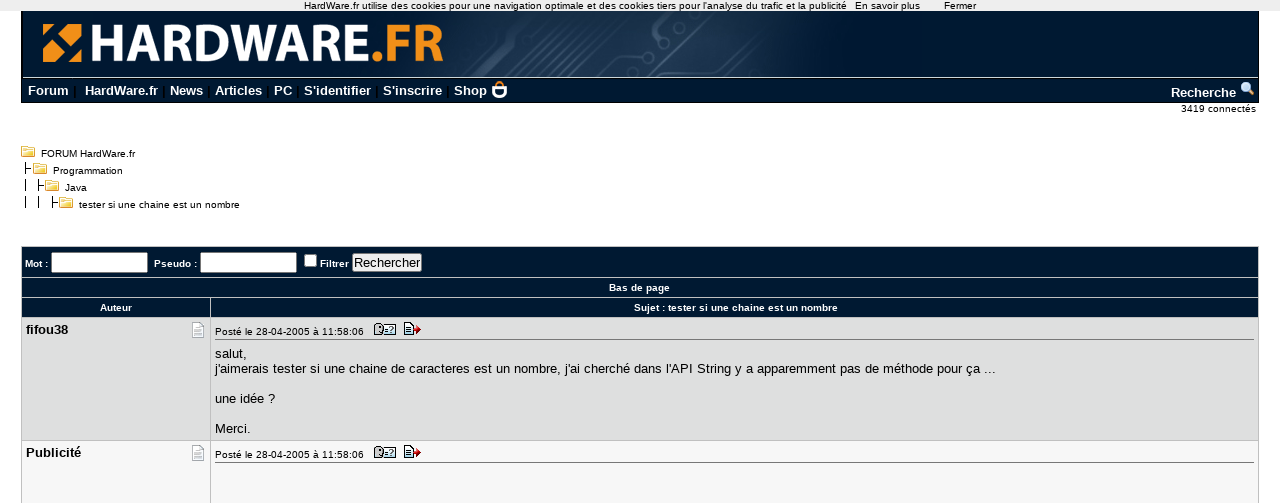

--- FILE ---
content_type: text/html; charset=utf-8
request_url: https://forum.hardware.fr/hfr/Programmation/Java/tester-chaine-nombre-sujet_69098_1.htm
body_size: 12074
content:
<!DOCTYPE html PUBLIC "-//W3C//DTD XHTML 1.0 Transitional//EN" "http://www.w3.org/TR/xhtml1/DTD/xhtml1-transitional.dtd"><html xmlns="http://www.w3.org/1999/xhtml" xml:lang="fr" lang="fr"><head><title>tester si une chaine est un nombre - Java - Programmation - FORUM HardWare.fr</title><link type="text/css" rel="stylesheet" href="/include/the_style1.php?color_key=FFFFFF/DEDFDF/000080/C2C3F4/001932/FFFFFF/FFFFFF/000000/000080/000000/000080/F7F7F7/DEDFDF/F7F7F7/DEDFDF/C0C0C0/C0C0C0/FFFFFF/000000/000000/0000FF/EEEEFF/DDDDEE/000000/FFEEEE/000000/FFFFFF/FF0000/FFFFFF/0/1/https%3A%40%40forum-images.hardware.fr/NULL/&amp;abs_img_path=%40data%40sites%40forum%40www%40static%40&amp;hide_bg_onglet=0&amp;v=11102781422" /><link type="text/css" rel="stylesheet" href="https://forum-images.hardware.fr/compressed/the_style.css?v=11102781422" /><script language="Javascript" type="text/javascript" src="https://forum-images.hardware.fr/compressed/tabs.js?v=11102781422"></script><script language="Javascript" type="text/javascript" src="https://forum-images.hardware.fr/compressed/forum2.js?v=11102781422"></script><script language="Javascript" type="text/javascript" src="https://forum-images.hardware.fr/compressed/common.js?v=11102781422"></script><meta http-equiv="Content-Type" content="text/html; charset=UTF-8" /><meta name="Robots" content="index, follow" /><meta name="Description" content="salut, j'aimerais tester si une chaine de caracteres est un nombre, j'ai cherché dans l'API String [...]" /><style type="text/css">
<!--
.fastsearchMain{ width: 330px; }
.fastsearchInput{ width: 70px; border: 1px solid black; }
.fastsearchSubmit{ background-color: ; border: 0px;}
.header2 { background-image: url(/img/forum3_1.gif);background-repeat: repeat-x; }
.menuExt { font-family: Arial, Helvetica, sans-serif; font-size: 10px; color:#000; }
.menuExt a { color:#000;text-decoration:none; }
.menuExt a:hover { color:#000;text-decoration:underline; }
form { display: inline; }
.header { background-image: url(//forum-images.hardware.fr/img/header-bg.gif); background-repeat: repeat-x; }
.tdmenu { width: 1px;height: 1px;color: #000000; }
.hfrheadmenu { font-family: Arial, Helvetica, sans-serif;font-size:13px;font-weight:bold; }
.hfrheadmenu span {color:;}
.hfrheadmenu a { color:;text-decoration: none; }
.hfrheadmenu a:hover { color:;text-decoration: underline; }
.concours { font-family: Arial, Helvetica, sans-serif;color:;font-size: 16px;text-decoration: none;font-weight: bold;}
.concours:hover { font-family: Arial, Helvetica, sans-serif;color:;font-size: 16px;text-decoration: underline;font-weight: bold; }
.searchmenu { font-family: Arial, Helvetica, sans-serif;color:;font-size: 13px;text-decoration: none;font-weight: bold; }
.fastsearch { display: none; }
.fastsearchHeader { font-family: Arial, Helvetica, sans-serif;color:;font-size: 13px;text-decoration: none;font-weight: bold; }
.fastsearchHeader:hover { font-family: Arial, Helvetica, sans-serif;color:;font-size: 13px;text-decoration: underline;font-weight: bold; }
-->
</style>
<script async src="https://securepubads.g.doubleclick.net/tag/js/gpt.js"></script>
<script>
  window.googletag = window.googletag || {cmd: []};
  googletag.cmd.push(function() {
    googletag.defineSlot('/2172442/forum_discussions_carre_bas', [336, 280], 'div-gpt-ad-1511901001563-11').addService(googletag.pubads());
    googletag.defineSlot('/2172442/forum_discussions_carre_haut', [336, 280], 'div-gpt-ad-1511901001563-12').addService(googletag.pubads());
    googletag.defineSlot('/2172442/forum_discussions_carre_milieu', [336, 280], 'div-gpt-ad-1511901001563-13').addService(googletag.pubads());
    googletag.pubads().enableSingleRequest();
    googletag.enableServices();
  });
</script>
<script type='text/javascript'>
     (function(){
       var loc = window.location.href;
       var dd = document.createElement('script');
       dd.type = 'text/javascript'; dd.src = '//static.digidip.net/hardware.js?loc=' + loc;
       var s = document.getElementsByTagName('script')[0]; s.parentNode.insertBefore(dd, s);
     })();
</script></head><body id="category__inside_topics__normal_topic"  ><script language="JavaScript" type="text/javascript" src="/js/cookiechoices.js"></script>
<script language="javascript" type="text/javascript" src="/js/jquery-1.11.1.min.js"></script>
<script language="JavaScript" type="text/javascript" src="/js/cnil.js"></script>
<script>
 document.addEventListener('DOMContentLoaded', function(event) {
    cookieChoices.showCookieConsentBar('HardWare.fr utilise des cookies pour une navigation optimale et des cookies tiers pour l\'analyse du trafic et la publicité',
      'Fermer', 'En savoir plus', 'https://www.hardware.fr/html/donnees_personnelles/');
  });
</script>
<style>
#cookieChoiceInfo span
,#cookieChoiceDismiss
,#PlusCookieChoice{
	font-family:Tahoma,Arial,Helvetica,sans-serif;
}
#cookieChoiceDismiss
,#PlusCookieChoice
{
	color:black;
	text-decoration:none;
}
#cookieChoiceDismiss:hover
,#PlusCookieChoice:hover
{
	color:#cc6908;
}
</style>
 <table cellspacing="0" cellpadding="0" width="98%" bgcolor="#000000" border="0" align="center" class="hfrheadmenu" style="border:1px solid #000;border-top:0;">
        <tr>
          <td style="vertical-align: top">
            <table cellspacing="0" cellpadding="0" width="100%" border="0">
              <tr>
                <td style="width: 100%" align="left" valign="middle" colspan="2" class="header2"><span class="md_cryptlink45CBCBC0C22D1F1FCCCCCC19454AC14BCC4AC1431944C1"><img src="/img/forum_logo.gif" width="900" height="71" border="0" alt="" /></span></td>
              </tr>
              <tr>
                <td style="background-color:#001932">
                  <table cellspacing="0" cellpadding="2" width="100%" border="0">
                    <tr>
                      <td>&nbsp;<a class="cHeader" href="/">Forum</a>&nbsp;|&nbsp;
<a class="cHeader" href="https://www.hardware.fr/">HardWare.fr</a>&nbsp;|&nbsp;<a class="cHeader" href="https://www.hardware.fr/html/news/">News</a>&nbsp;|&nbsp;<a class="cHeader" href="https://www.hardware.fr/html/articles/">Articles</a>&nbsp;|&nbsp;<a class="cHeader" href="https://www.hardware.fr/articles/786-1/guide-pc-hardware-fr.html">PC</a>&nbsp;|&nbsp;<span class="md_cryptlink1F484F4C464919C045C02F424F4944464C2E454AC14BCC4AC14344C119464942">S'identifier</span>&nbsp;|&nbsp;<span class="md_cryptlink1F4649C242C146C0CB464F4919C045C02F424F4944464C2E454AC14BCC4AC14344C119464942">S'inscrire</span>&nbsp;|&nbsp;<a class="cHeader" href="https://shop.hardware.fr/" target="_blank" style="position: relative; padding: 0 21px 0 0;display: inline-block;">Shop <img src="/img/shop.png" style="height: 17px; display: inline; position: absolute; right: 0; top: -2px; "></a></td>
<td align="right"><a class="cHeader" href="/search.php?config=hardwarefr.inc&cat=10&subcat=390">Recherche <img src="//forum-images.hardware.fr/themes_static/images_forum/1/ongletsearch.gif"></a></td>
                    </tr>
                    </table></td></tr></table>
</td></tr></table><div style="width: 99%" align="right">
<span class="s2Ext menuExt"><span class="md_cryptlink1F4F494846494319C045C02F424F4944464C2E454AC14BCC4AC14344C119464942">3419 connect&eacute;s&nbsp;</span></span></div><br /><div class="container"><div class="mesdiscussions" id="mesdiscussions"><div class="arbo" id="md_arbo_top">
<span  id="md_arbo_tree_1" ><img src="https://forum-images.hardware.fr/themes_static/images_forum/1/open.gif" alt="" />&nbsp;&nbsp;<a href="/" class="Ext">FORUM HardWare.fr</a></span>
<br />
<span  id="md_arbo_tree_2" ><img src="https://forum-images.hardware.fr/themes_static/images_forum/1/tline.gif" alt="" /><img src="https://forum-images.hardware.fr/themes_static/images_forum/1/open.gif" alt="" />&nbsp;&nbsp;<a href="/hfr/Programmation/liste_sujet-1.htm" class="Ext">Programmation</a></span>
<br />
<span  id="md_arbo_tree_3" ><img src="https://forum-images.hardware.fr/themes_static/images_forum/1/tline3.gif" alt="" /><img src="https://forum-images.hardware.fr/themes_static/images_forum/1/open.gif" alt="" />&nbsp;&nbsp;<a href="/hfr/Programmation/Java/liste_sujet-1.htm" class="Ext">Java</a></span>
<br />
<h1  id="md_arbo_tree_4" ><img src="https://forum-images.hardware.fr/themes_static/images_forum/1/tline4.gif" alt="" /><img src="https://forum-images.hardware.fr/themes_static/images_forum/1/open.gif" alt="" />&nbsp;&nbsp;tester si une chaine est un nombre</h1>
</div><div class="rightbutton fastsearch"><table class="main fastsearchMain" cellspacing="0" cellpadding="2"><tr class="cBackHeader fondForumDescription"><th><form method="post" id="fastsearch" action="/forum1.php"><input type="hidden" name="hash_check" value="" /><label for="fastsearchinputid"><a rel="nofollow" href="/search.php?config=hfr.inc&amp;cat=10&amp;subcat=390" class="cHeader fastsearchHeader">Recherche :</a>&nbsp;<input type="text" name="search" id="fastsearchinputid" value="" class="fastsearchInput" alt="Search string" /></label><input type="hidden" name="recherches" value="1" /><input type="hidden" name="searchtype" value="1" /><input type="hidden" name="titre" value="3" /><input type="hidden" name="resSearch" value="200" /><input type="hidden" name="orderSearch" value="1" /><input type="hidden" name="config" value="hfr.inc" /><input type="hidden" name="cat" value="10" /><input type="hidden" name="subcat" value="390" />&nbsp;<input type="image" src="https://forum-images.hardware.fr/themes_static/images_forum/1/ongletsearch.gif" class="fastsearchSubmit" title="Lancer une recherche" alt="Lancer une recherche" /></form></th></tr></table></div><div class="spacer">&nbsp;</div><br /><div class="s1Ext"></div><br /><a name="haut"></a><table class="main" cellspacing="0" cellpadding="4"><tr class="cBackHeader fondForum2Fonctions"><th class="padding" colspan="2"><form action="/transsearch.php" method="post"><input type="hidden" name="hash_check" value="" /><input type="hidden" name="post"	value="69098" /><input type="hidden" name="cat"	value="10" /><input type="hidden" name="config"	value="hfr.inc" /><input type="hidden" name="p"		value="1" /><input type="hidden" name="sondage"	value="0" /><input type="hidden" name="owntopic" value="0" /><div class="left">&nbsp;Mot : <input type="text" name="word" value="" size="10" id="md_search_word" />&nbsp;&nbsp;Pseudo : <input type="text" name="spseudo" value="" size="10" id="md_search_pseudo" /> <input class="checkbox" type="checkbox" name="filter" id="filter" value="1"  /><label for="filter" title="N'afficher que les messages correspondant à la recherche">Filtrer</label>&nbsp;<input type="submit" onclick="document.getElementById('currentnum').value=''; return true;" value="Rechercher" class="boutton" /><input type="hidden" name="dep" value="0" /><input type="hidden" value="1064084" name="firstnum" /></div></form><div class="right" style="margin-top:2px"><a href="javascript:void(0)" onclick="vider_liste('quoteshardwarefr-10-69098')" class="cHeader"><img style="display:none" id="viderliste" src="https://forum-images.hardware.fr/themes_static/images_forum/1/viderliste.gif" alt="Vider la liste des messages à citer" title="Vider la liste des messages à citer" /></a> &nbsp;</div></th></tr><tr class="cBackHeader fondForum2PagesHaut"><th class="padding" colspan="2"><a href="#bas" class="cHeader">Bas de page</a></th></tr><tr class="cBackHeader fondForum2Title"><th scope="col" class="messCase1" width="180">Auteur</th><th scope="col" class="padding">&nbsp;Sujet : <h3>tester si une chaine est un nombre</h3></th></tr></table><table cellspacing="0" cellpadding="4" width="100%" class="messagetable"><tr class="message cBackCouleurTab2"><td class="messCase1" width="180" valign="top" rowspan="1"><a name="t1064084"></a><div class="right"><a href="#t1064084" rel="nofollow"><img src="https://forum-images.hardware.fr/icones/message/icon1.gif" title="n°1064084" alt="n°1064084" /></a></div><div><b class="s2">fifou38</b></div></td><td class="messCase2" valign="top" ><div class="toolbar"><div class="left">Posté le 28-04-2005&nbsp;à&nbsp;11:58:06&nbsp;&nbsp;<a href="/hfr/profil-247810.htm" target="_blank" rel="nofollow"><img src="https://forum-images.hardware.fr/themes_static/images_forum/1/profile.gif" title="Voir son profil" alt="profil" /></a><span class="[base64]"><img src="https://forum-images.hardware.fr/themes_static/images_forum/1/quote.gif" title="Répondre à ce message" alt="answer" /></span></div><div class="spacer">&nbsp;</div></div><div id="para1064084"><p>salut,<br />j'aimerais tester si une chaine de caracteres est un nombre, j'ai cherché dans l'API String y a apparemment pas de méthode pour ça ...<br />&nbsp;<br />une idée ?<br />&nbsp;<br />Merci.<div style="clear: both;"> </div></p></div></td></tr></table><table cellspacing="0" cellpadding="4" width="100%" class="messagetable"><tr class="message  cBackCouleurTab1"><td class="messCase1" width="180" valign="top" rowspan="1"><div class="right"><img src="https://forum-images.hardware.fr/icones/message/icon1.gif" alt="mood" /></div><div><b class="s2">Publicité</b></div></td><td class="messCase2" valign="top" ><div class="toolbar"><div class="left">Posté le 28-04-2005&nbsp;à&nbsp;11:58:06&nbsp;&nbsp;<img src="https://forum-images.hardware.fr/themes_static/images_forum/1/profile.gif" title="Voir son profil (Etat inconnu)" alt="profil" /><img src="https://forum-images.hardware.fr/themes_static/images_forum/1/quote.gif" title="Répondre à ce message" alt="answer" /></div><div class="spacer">&nbsp;</div></div><div><p><div id='div-gpt-ad-1511901001563-12' style='height:280px; width:336px;'>
<script type='text/javascript'>
<!--
var currentUrl1 = document.location.href;
var curSearch1 = /(chutes|moderation|saiske|etonnantes|lingerie|insomniaks|sexe|cul|fesses|seins|tatouage|sodomie|nichons|preservatif|capote|porno|sexuelles|coquine|sexuelles|coquine|enceinte|prostitution|59264|59264|masturbation|shisha|tabac|fumee|cigarette|sida|penis|chicha|narguile)/g;
if(curSearch1.test(currentUrl1) == true) {
$("#div-gpt-ad-1511901001563-12").hide();
} else {
$("#div-gpt-ad-1511901001563-12").show();
googletag.cmd.push(function() { googletag.display('div-gpt-ad-1511901001563-12'); });
}
-->
</script></div></p></div></td></tr></table><table cellspacing="0" cellpadding="4" width="100%" class="messagetable"><tr class="message cBackCouleurTab2"><td class="messCase1" width="180" valign="top" rowspan="1"><a name="t1064127"></a><div class="right"><a href="#t1064127" rel="nofollow"><img src="https://forum-images.hardware.fr/icones/message/icon1.gif" title="n°1064127" alt="n°1064127" /></a></div><div><b class="s2">Jubijub</b></div><span class="MoodStatus">Parce que je le VD bien</span></td><td class="messCase2" valign="top" ><div class="toolbar"><div class="left">Posté le 28-04-2005&nbsp;à&nbsp;12:21:05&nbsp;&nbsp;<a href="/hfr/profil-25001.htm" target="_blank" rel="nofollow"><img src="https://forum-images.hardware.fr/themes_static/images_forum/1/profile.gif" title="Voir son profil" alt="profil" /></a><span class="[base64]"><img src="https://forum-images.hardware.fr/themes_static/images_forum/1/quote.gif" title="Répondre à ce message" alt="answer" /></span></div><div class="spacer">&nbsp;</div></div><div id="para1064127"><p>Ben ca dépend du nombre que tu cherches...<br />&nbsp;<br />mais le principe est le même : &nbsp;<br />&nbsp;<br />si c un entier que tu testes en saisie, fait un &nbsp;<br /></p><table class="code"><tr class="none"><td><b class="s1" style="font-family: Verdana, Helvetica, Arial, Sans-serif;">Code :</b><br /><ol id="code1" class="olcode"><li><span style="color:blue">try</span> {</li><li>&nbsp; &nbsp; <span style="color:blue">int</span> mon entier = Integer.parseInt(taString)</li><li>} <span style="color:blue">catch</span> (NumberFormatException nfe) {</li><li>&nbsp; &nbsp; System.out.println(&#034;Ce n'est pas un entier&#034; );</li><li>&nbsp; &nbsp; <span style="color:green"><i>// traitement à faire dans ce cas</i></span></li><li>}</li></ol></td></tr></table><p><div style="clear: both;"> </div></p><div class="edited"><br />Message édité par Jubijub le 28-04-2005&nbsp;à&nbsp;12:21:19</div><br /><span class="signature"> ---------------
			<br />Jubi Photos : <a rel="nofollow" href="https://www.flickr.com/people/jubijub/" target="_blank" class="cLink">Flickr</a> - <a rel="nofollow" href="http://500px.com/jubijub" target="_blank" class="cLink">500px</a><br /><div style="clear: both;"> </div></span></div></td></tr></table><table cellspacing="0" cellpadding="4" width="100%" class="messagetable"><tr class="message cBackCouleurTab1"><td class="messCase1" width="180" valign="top" rowspan="1"><a name="t1064196"></a><div class="right"><a href="#t1064196" rel="nofollow"><img src="https://forum-images.hardware.fr/icones/message/icon1.gif" title="n°1064196" alt="n°1064196" /></a></div><div><b class="s2">fifou38</b></div></td><td class="messCase2" valign="top" ><div class="toolbar"><div class="left">Posté le 28-04-2005&nbsp;à&nbsp;13:09:55&nbsp;&nbsp;<a href="/hfr/profil-247810.htm" target="_blank" rel="nofollow"><img src="https://forum-images.hardware.fr/themes_static/images_forum/1/profile.gif" title="Voir son profil" alt="profil" /></a><span class="[base64]"><img src="https://forum-images.hardware.fr/themes_static/images_forum/1/quote.gif" title="Répondre à ce message" alt="answer" /></span></div><div class="spacer">&nbsp;</div></div><div id="para1064196"><p>merci <div style="clear: both;"> </div></p></div></td></tr></table><table cellspacing="0" cellpadding="4" width="100%" class="messagetable"><tr class="message cBackCouleurTab2"><td class="messCase1" width="180" valign="top" rowspan="1"><a name="t1064855"></a><div class="right"><a href="#t1064855" rel="nofollow"><img src="https://forum-images.hardware.fr/icones/message/icon1.gif" title="n°1064855" alt="n°1064855" /></a></div><div><b class="s2">Arwenalia</b></div></td><td class="messCase2" valign="top" ><div class="toolbar"><div class="left">Posté le 28-04-2005&nbsp;à&nbsp;20:56:30&nbsp;&nbsp;<a href="/hfr/profil-260566.htm" target="_blank" rel="nofollow"><img src="https://forum-images.hardware.fr/themes_static/images_forum/1/profile.gif" title="Voir son profil" alt="profil" /></a><span class="[base64]"><img src="https://forum-images.hardware.fr/themes_static/images_forum/1/quote.gif" title="Répondre à ce message" alt="answer" /></span></div><div class="spacer">&nbsp;</div></div><div id="para1064855"><p>Ya plus propre a mon gout Character.IsDigit(...) qui renvoie vrai ou faux... :$<div style="clear: both;"> </div></p></div></td></tr></table><table cellspacing="0" cellpadding="4" width="100%" class="messagetable"><tr class="message cBackCouleurTab1"><td class="messCase1" width="180" valign="top" rowspan="1"><a name="t1064878"></a><div class="right"><a href="#t1064878" rel="nofollow"><img src="https://forum-images.hardware.fr/icones/message/icon1.gif" title="n°1064878" alt="n°1064878" /></a></div><div><b class="s2">the real m​oins moins</b></div></td><td class="messCase2" valign="top" ><div class="toolbar"><div class="left">Posté le 28-04-2005&nbsp;à&nbsp;21:06:30&nbsp;&nbsp;<a href="/hfr/profil-76518.htm" target="_blank" rel="nofollow"><img src="https://forum-images.hardware.fr/themes_static/images_forum/1/profile.gif" title="Voir son profil" alt="profil" /></a><span class="[base64]"><img src="https://forum-images.hardware.fr/themes_static/images_forum/1/quote.gif" title="Répondre à ce message" alt="answer" /></span></div><div class="spacer">&nbsp;</div></div><div id="para1064878"><p></p><div class="container"><table class="citation"><tr class="none"><td><b class="s1"><a href="/hfr/Programmation/Java/tester-chaine-nombre-sujet_69098_1.htm#t1064855" class="Topic">Arwenalia a écrit :</a></b><br /><br /><p>Ya plus propre a mon gout Character.IsDigit(...) qui renvoie vrai ou faux... :$<br /></p></td></tr></table></div><p><br />qui test un caractere, comme le laisse comprendre le nom de la classe, et pas une chaine entiere<div style="clear: both;"> </div></p><br /><span class="signature"> ---------------
			<br />Hey toi, tu veux <a rel="nofollow" href="http://www.bricklink.com/store.asp?p=greggreg" target="_blank" class="cLink">acheter des minifigurines Lego</a>, non ?<br /><div style="clear: both;"> </div></span></div></td></tr></table><table cellspacing="0" cellpadding="4" width="100%" class="messagetable"><tr class="message cBackCouleurTab2"><td class="messCase1" width="180" valign="top" rowspan="1"><a name="t1064928"></a><div class="right"><a href="#t1064928" rel="nofollow"><img src="https://forum-images.hardware.fr/icones/message/icon1.gif" title="n°1064928" alt="n°1064928" /></a></div><div><b class="s2">esox_ch</b></div></td><td class="messCase2" valign="top" ><div class="toolbar"><div class="left">Posté le 28-04-2005&nbsp;à&nbsp;21:27:50&nbsp;&nbsp;<a href="/hfr/profil-143848.htm" target="_blank" rel="nofollow"><img src="https://forum-images.hardware.fr/themes_static/images_forum/1/profile.gif" title="Voir son profil" alt="profil" /></a><span class="[base64]"><img src="https://forum-images.hardware.fr/themes_static/images_forum/1/quote.gif" title="Répondre à ce message" alt="answer" /></span></div><div class="spacer">&nbsp;</div></div><div id="para1064928"><p></p><div class="container"><table class="citation"><tr class="none"><td><b class="s1"><a href="/hfr/Programmation/Java/tester-chaine-nombre-sujet_69098_1.htm#t1064127" class="Topic">Jubijub a écrit :</a></b><br /><br /><p>Ben ca dépend du nombre que tu cherches...<br />&nbsp;<br />mais le principe est le même : &nbsp;<br />&nbsp;<br />si c un entier que tu testes en saisie, fait un &nbsp;<br /></p><table class="code"><tr class="none"><td><b class="s1" style="font-family: Verdana, Helvetica, Arial, Sans-serif;">Code :</b><br /><ol id="code2" class="olcode"><li><span style="color:blue">try</span> {</li><li>&nbsp; &nbsp; <span style="color:blue">int</span> mon entier = Integer.parseInt(taString)</li><li>} <span style="color:blue">catch</span> (NumberFormatException nfe) {</li><li>&nbsp; &nbsp; System.out.println(&#034;Ce n'est pas un entier&#034; );</li><li>&nbsp; &nbsp; <span style="color:green"><i>// traitement à faire dans ce cas</i></span></li><li>}</li></ol></td></tr></table><p><br /></p></td></tr></table></div><p><br />&nbsp;<br />Je ne suis pas un expert en Java, mais je trouve cette structure orripilante ... Un try catch est une structure de gestion d'erreurs, elle est la pour reperer si qqch merde dans le programme et signaler l'erreur, c'est en principe pas un If/else deguisé pour l'occasion..<div style="clear: both;"> </div></p><br /><span class="signature"> ---------------
			<br />Si la vérité est découverte par quelqu'un d'autre,elle perd toujours un peu d'attrait<br /><div style="clear: both;"> </div></span></div></td></tr></table><table cellspacing="0" cellpadding="4" width="100%" class="messagetable"><tr class="message cBackCouleurTab1"><td class="messCase1" width="180" valign="top" rowspan="1"><a name="t1065052"></a><div class="right"><a href="#t1065052" rel="nofollow"><img src="https://forum-images.hardware.fr/icones/message/icon1.gif" title="n°1065052" alt="n°1065052" /></a></div><div><b class="s2">Jubijub</b></div><span class="MoodStatus">Parce que je le VD bien</span></td><td class="messCase2" valign="top" ><div class="toolbar"><div class="left">Posté le 28-04-2005&nbsp;à&nbsp;22:43:31&nbsp;&nbsp;<a href="/hfr/profil-25001.htm" target="_blank" rel="nofollow"><img src="https://forum-images.hardware.fr/themes_static/images_forum/1/profile.gif" title="Voir son profil" alt="profil" /></a><span class="[base64]"><img src="https://forum-images.hardware.fr/themes_static/images_forum/1/quote.gif" title="Répondre à ce message" alt="answer" /></span></div><div class="spacer">&nbsp;</div></div><div id="para1065052"><p>oui et donc si on récupère une string composé de lettre au lieu de chiffres, c pas suffisament une erreur pour toi ? <img src="https://forum-images.hardware.fr/icones/wink.gif" alt=";)" title=";)" /><div style="clear: both;"> </div></p><br /><span class="signature"> ---------------
			<br />Jubi Photos : <a rel="nofollow" href="https://www.flickr.com/people/jubijub/" target="_blank" class="cLink">Flickr</a> - <a rel="nofollow" href="http://500px.com/jubijub" target="_blank" class="cLink">500px</a><br /><div style="clear: both;"> </div></span></div></td></tr></table><table cellspacing="0" cellpadding="4" width="100%" class="messagetable"><tr class="message cBackCouleurTab2"><td class="messCase1" width="180" valign="top" rowspan="1"><a name="t1065077"></a><div class="right"><a href="#t1065077" rel="nofollow"><img src="https://forum-images.hardware.fr/icones/message/icon1.gif" title="n°1065077" alt="n°1065077" /></a></div><div><b class="s2">WhatDe</b></div></td><td class="messCase2" valign="top" ><div class="toolbar"><div class="left">Posté le 28-04-2005&nbsp;à&nbsp;22:53:24&nbsp;&nbsp;<a href="/hfr/profil-87787.htm" target="_blank" rel="nofollow"><img src="https://forum-images.hardware.fr/themes_static/images_forum/1/profile.gif" title="Voir son profil" alt="profil" /></a><span class="[base64]"><img src="https://forum-images.hardware.fr/themes_static/images_forum/1/quote.gif" title="Répondre à ce message" alt="answer" /></span></div><div class="spacer">&nbsp;</div></div><div id="para1065077"><p>J'aurais dis pareil que Jubijub.<div style="clear: both;"> </div></p><br /><span class="signature"> ---------------
			<br />[:whatde]<br /><div style="clear: both;"> </div></span></div></td></tr></table><table cellspacing="0" cellpadding="4" width="100%" class="messagetable"><tr class="message cBackCouleurTab1"><td class="messCase1" width="180" valign="top" rowspan="1"><a name="t1065252"></a><div class="right"><a href="#t1065252" rel="nofollow"><img src="https://forum-images.hardware.fr/icones/message/icon1.gif" title="n°1065252" alt="n°1065252" /></a></div><div><b class="s2">esox_ch</b></div></td><td class="messCase2" valign="top" ><div class="toolbar"><div class="left">Posté le 29-04-2005&nbsp;à&nbsp;00:24:17&nbsp;&nbsp;<a href="/hfr/profil-143848.htm" target="_blank" rel="nofollow"><img src="https://forum-images.hardware.fr/themes_static/images_forum/1/profile.gif" title="Voir son profil" alt="profil" /></a><span class="[base64]"><img src="https://forum-images.hardware.fr/themes_static/images_forum/1/quote.gif" title="Répondre à ce message" alt="answer" /></span></div><div class="spacer">&nbsp;</div></div><div id="para1065252"><p></p><div class="container"><table class="citation"><tr class="none"><td><b class="s1"><a href="/hfr/Programmation/Java/tester-chaine-nombre-sujet_69098_1.htm#t1065052" class="Topic">Jubijub a écrit :</a></b><br /><br /><p>oui et donc si on récupère une string composé de lettre au lieu de chiffres, c pas suffisament une erreur pour toi ? <img src="https://forum-images.hardware.fr/icones/wink.gif" alt=";)" title=";)" /><br /></p></td></tr></table></div><p><br />&nbsp;<br />Sisi mais c'est plutot le &#034;catch + On lui fait continuer le programme d'une autre maniere&#034; qui me derrange... Quand j'avais appris le Java on m'avait dit qu'au lieu de faire un truc comme ca, il fallais verifier si la variable etait composée de nombres et faire un if/else. Parceque c'etais plus &#034;dans l'optique de ce que doit faire le catch&#034;. C'est pour ça que j'ai tilté ... Ce genre d'ecriture m'a vallu un nombre non negligeable de tapes dans la nuque, qu'elle n'est pas prete d'oublier <img src="https://forum-images.hardware.fr/icones/tongue.gif" alt=":p" title=":p" /><div style="clear: both;"> </div></p><br /><span class="signature"> ---------------
			<br />Si la vérité est découverte par quelqu'un d'autre,elle perd toujours un peu d'attrait<br /><div style="clear: both;"> </div></span></div></td></tr></table><table cellspacing="0" cellpadding="4" width="100%" class="messagetable"><tr class="message cBackCouleurTab2"><td class="messCase1" width="180" valign="top" rowspan="1"><a name="t1065360"></a><div class="right"><a href="#t1065360" rel="nofollow"><img src="https://forum-images.hardware.fr/icones/message/icon1.gif" title="n°1065360" alt="n°1065360" /></a></div><div><b class="s2">Jubijub</b></div><span class="MoodStatus">Parce que je le VD bien</span></td><td class="messCase2" valign="top" ><div class="toolbar"><div class="left">Posté le 29-04-2005&nbsp;à&nbsp;09:47:22&nbsp;&nbsp;<a href="/hfr/profil-25001.htm" target="_blank" rel="nofollow"><img src="https://forum-images.hardware.fr/themes_static/images_forum/1/profile.gif" title="Voir son profil" alt="profil" /></a><span class="[base64]"><img src="https://forum-images.hardware.fr/themes_static/images_forum/1/quote.gif" title="Répondre à ce message" alt="answer" /></span></div><div class="spacer">&nbsp;</div></div><div id="para1065360"><p>ben c le but d'un catch selon moi ...<br />&nbsp;<br />au niveau métier, tu veux un nombre....le fait que ca puisse etre une chaine de caractère pas uniquement numérique est une possibilité relativement probable. C'est une erreur qui peut nuir à l'intégriter de ton modèle : c donc normal que ca déclenche une erreur<br />&nbsp;<br />Le if/else est pas terrible car : &nbsp;<br />- le parseur utilise le méchanisme de l'exception ...avec un if/else, faudrait t'amuser à boucler sur le tableau de char composant la String, bref, un peu chiant<br />- si tu détecte l'erreur avec ton if/else, tu fais quoi ? avec une exception, tu peux la catcher, ou la remonter dans les couches, pour déclencher un popup d'erreur par exemple<br />&nbsp;<br />&nbsp;<br />mais sinon je suis d'accord, par un un controle pour voir si un truc est nul ca doit etre fait par un if/else, ce serait dégueux de catcher systématiquement la NullPointerException ...encore qu'on doit pouvoir trouver des cas où ca se justifierait...<div style="clear: both;"> </div></p><div class="edited"><br />Message édité par Jubijub le 29-04-2005&nbsp;à&nbsp;09:48:02</div><br /><span class="signature"> ---------------
			<br />Jubi Photos : <a rel="nofollow" href="https://www.flickr.com/people/jubijub/" target="_blank" class="cLink">Flickr</a> - <a rel="nofollow" href="http://500px.com/jubijub" target="_blank" class="cLink">500px</a><br /><div style="clear: both;"> </div></span></div></td></tr></table><table cellspacing="0" cellpadding="4" width="100%" class="messagetable"><tr class="message  cBackCouleurTab1"><td class="messCase1" width="180" valign="top" rowspan="1"><div class="right"><img src="https://forum-images.hardware.fr/icones/message/icon1.gif" alt="mood" /></div><div><b class="s2">Publicité</b></div></td><td class="messCase2" valign="top" ><div class="toolbar"><div class="left">Posté le 29-04-2005&nbsp;à&nbsp;09:47:22&nbsp;&nbsp;<img src="https://forum-images.hardware.fr/themes_static/images_forum/1/profile.gif" title="Voir son profil (Etat inconnu)" alt="profil" /><img src="https://forum-images.hardware.fr/themes_static/images_forum/1/quote.gif" title="Répondre à ce message" alt="answer" /></div><div class="spacer">&nbsp;</div></div><div><p><div id='div-gpt-ad-1511901001563-13' style='height:280px; width:336px;'>
<script type='text/javascript'>
<!--
var currentUrl1 = document.location.href;
var curSearch1 = /(chutes|moderation|saiske|etonnantes|lingerie|insomniaks|sexe|cul|fesses|seins|tatouage|sodomie|nichons|preservatif|capote|porno|sexuelles|coquine|sexuelles|coquine|enceinte|prostitution|59264|59264|masturbation|shisha|tabac|fumee|cigarette|sida|penis|chicha|narguile)/g;
if(curSearch1.test(currentUrl1) == true) {
$("#div-gpt-ad-1511901001563-13").hide();
} else {
$("#div-gpt-ad-1511901001563-13").show();
googletag.cmd.push(function() { googletag.display('div-gpt-ad-1511901001563-13'); });
}
-->
</script></div></p></div></td></tr></table><table cellspacing="0" cellpadding="4" width="100%" class="messagetable"><tr class="message cBackCouleurTab2"><td class="messCase1" width="180" valign="top" rowspan="1"><a name="t1065391"></a><div class="right"><a href="#t1065391" rel="nofollow"><img src="https://forum-images.hardware.fr/icones/message/icon1.gif" title="n°1065391" alt="n°1065391" /></a></div><div><b class="s2">nraynaud</b></div><span class="MoodStatus">lol</span></td><td class="messCase2" valign="top" ><div class="toolbar"><div class="left">Posté le 29-04-2005&nbsp;à&nbsp;10:21:06&nbsp;&nbsp;<a href="/hfr/profil-37025.htm" target="_blank" rel="nofollow"><img src="https://forum-images.hardware.fr/themes_static/images_forum/1/profile.gif" title="Voir son profil" alt="profil" /></a><span class="[base64]"><img src="https://forum-images.hardware.fr/themes_static/images_forum/1/quote.gif" title="Répondre à ce message" alt="answer" /></span></div><div class="spacer">&nbsp;</div></div><div id="para1065391"><p></p><div class="container"><table class="citation"><tr class="none"><td><b class="s1"><a href="/hfr/Programmation/Java/tester-chaine-nombre-sujet_69098_1.htm#t1064928" class="Topic">esox_ch a écrit :</a></b><br /><br /><p>Je ne suis pas un expert en Java, mais je trouve cette structure orripilante ... Un try catch est une structure de gestion d'erreurs, elle est la pour reperer si qqch merde dans le programme et signaler l'erreur, c'est en principe pas un If/else deguisé pour l'occasion..<br /></p></td></tr></table></div><p><br />là il n'a pas le choix, c'est pas lui qui a écrit parseInt(), et il n'a pas de raison d'écrire un parser. Il s'adapte donc.<div style="clear: both;"> </div></p><br /><span class="signature"> ---------------
			<br />trainoo.com, c'est fini<br /><div style="clear: both;"> </div></span></div></td></tr></table><table cellspacing="0" cellpadding="4" width="100%" class="messagetable"><tr class="message cBackCouleurTab1"><td class="messCase1" width="180" valign="top" rowspan="1"><a name="t1065411"></a><div class="right"><a href="#t1065411" rel="nofollow"><img src="https://forum-images.hardware.fr/icones/message/icon1.gif" title="n°1065411" alt="n°1065411" /></a></div><div><b class="s2">benou</b></div></td><td class="messCase2" valign="top" ><div class="toolbar"><div class="left">Posté le 29-04-2005&nbsp;à&nbsp;10:35:50&nbsp;&nbsp;<a href="/hfr/profil-4893.htm" target="_blank" rel="nofollow"><img src="https://forum-images.hardware.fr/themes_static/images_forum/1/profile.gif" title="Voir son profil" alt="profil" /></a><span class="[base64]"><img src="https://forum-images.hardware.fr/themes_static/images_forum/1/quote.gif" title="Répondre à ce message" alt="answer" /></span></div><div class="spacer">&nbsp;</div></div><div id="para1065411"><p>de plus qu'aurait-il fallu ? faire une méthode qui te dit si oui ou non c'est un chiffre (=&gt; nécessite un parsing) puis, si c'est bien un chiffre, il faut refaire un parsing (=&gt; 2e parsing)<br />&nbsp;<br />là tu peux faire les 2 en un, au prix d'une levée d'exception potentielle c'est vrai.<br />&nbsp;<br />Remarque : dans la quasi totalité des cas, quand j'utilise cette méthode, le cas où ce n'est pas un nombre est réellement une erreur, et je throws une exception dans le catch.<div style="clear: both;"> </div></p><br /><span class="signature"> ---------------
			<br /><a rel="nofollow" href="http://vieuxbenou.free.fr/hfr/benous/family.html" target="_blank" class="cLink">ma vie, mon oeuvre</a> - <a rel="nofollow" href="http://homeplayer.free.fr" target="_blank" class="cLink">HomePlayer</a><br /><div style="clear: both;"> </div></span></div></td></tr></table><table cellspacing="0" cellpadding="4" width="100%" class="messagetable"><tr class="message cBackCouleurTab2"><td class="messCase1" width="180" valign="top" rowspan="1"><a name="t1065747"></a><div class="right"><a href="#t1065747" rel="nofollow"><img src="https://forum-images.hardware.fr/icones/message/icon1.gif" title="n°1065747" alt="n°1065747" /></a></div><div><b class="s2">esox_ch</b></div></td><td class="messCase2" valign="top" ><div class="toolbar"><div class="left">Posté le 29-04-2005&nbsp;à&nbsp;14:31:42&nbsp;&nbsp;<a href="/hfr/profil-143848.htm" target="_blank" rel="nofollow"><img src="https://forum-images.hardware.fr/themes_static/images_forum/1/profile.gif" title="Voir son profil" alt="profil" /></a><span class="[base64]"><img src="https://forum-images.hardware.fr/themes_static/images_forum/1/quote.gif" title="Répondre à ce message" alt="answer" /></span></div><div class="spacer">&nbsp;</div></div><div id="para1065747"><p>Ok <img src="https://forum-images.hardware.fr/icones/biggrin.gif" alt=":D" title=":D" /> , faudra que j'aille rechercher mon prof de l'epoque pour lui rendre ses claques <img src="https://forum-images.hardware.fr/icones/tongue.gif" alt=":p" title=":p" /><div style="clear: both;"> </div></p><br /><span class="signature"> ---------------
			<br />Si la vérité est découverte par quelqu'un d'autre,elle perd toujours un peu d'attrait<br /><div style="clear: both;"> </div></span></div></td></tr></table><table cellspacing="0" cellpadding="4" width="100%" class="messagetable"><tr class="message cBackCouleurTab1"><td class="messCase1" width="180" valign="top" rowspan="1"><a name="t1065833"></a><div class="right"><a href="#t1065833" rel="nofollow"><img src="https://forum-images.hardware.fr/icones/message/icon1.gif" title="n°1065833" alt="n°1065833" /></a></div><div><b class="s2">the real m​oins moins</b></div></td><td class="messCase2" valign="top" ><div class="toolbar"><div class="left">Posté le 29-04-2005&nbsp;à&nbsp;15:27:09&nbsp;&nbsp;<a href="/hfr/profil-76518.htm" target="_blank" rel="nofollow"><img src="https://forum-images.hardware.fr/themes_static/images_forum/1/profile.gif" title="Voir son profil" alt="profil" /></a><span class="[base64]"><img src="https://forum-images.hardware.fr/themes_static/images_forum/1/quote.gif" title="Répondre à ce message" alt="answer" /></span></div><div class="spacer">&nbsp;</div></div><div id="para1065833"><p>non mais dans l'absolu, moi je suis d'accord avec esox_ch; faut juste voir comment tu peux le faire concretement en java, et quelle utilisation tu as du truc. (ça me rappelle un certain débat sur le FileNotFoundException <img src="https://forum-images.hardware.fr/images/perso/cupra.gif" alt="[:cupra]" title="[:cupra]" />).<br />&nbsp;<br />le tout est de savoir, comme ça a été déjà dit je crois, si le fait de ne pas avoir un nombre est une erreur ou pas.<div style="clear: both;"> </div></p><br /><span class="signature"> ---------------
			<br />Hey toi, tu veux <a rel="nofollow" href="http://www.bricklink.com/store.asp?p=greggreg" target="_blank" class="cLink">acheter des minifigurines Lego</a>, non ?<br /><div style="clear: both;"> </div></span></div></td></tr></table><table cellspacing="0" cellpadding="4" width="100%" class="messagetable"><tr class="message cBackCouleurTab2"><td class="messCase1" width="180" valign="top" rowspan="1"><a name="t1065837"></a><div class="right"><a href="#t1065837" rel="nofollow"><img src="https://forum-images.hardware.fr/icones/message/icon1.gif" title="n°1065837" alt="n°1065837" /></a></div><div><b class="s2">esox_ch</b></div></td><td class="messCase2" valign="top" ><div class="toolbar"><div class="left">Posté le 29-04-2005&nbsp;à&nbsp;15:29:20&nbsp;&nbsp;<a href="/hfr/profil-143848.htm" target="_blank" rel="nofollow"><img src="https://forum-images.hardware.fr/themes_static/images_forum/1/profile.gif" title="Voir son profil" alt="profil" /></a><span class="[base64]"><img src="https://forum-images.hardware.fr/themes_static/images_forum/1/quote.gif" title="Répondre à ce message" alt="answer" /></span></div><div class="spacer">&nbsp;</div></div><div id="para1065837"><p>Pour moi tout ce qui est controlable au prealable avec un if, ne peut pas etre considéré comme une erreur ... maintenant ... comme le dit benou ... c'est parfois tres pratique de pouvoir declancher une erreur ... perso je trouve qu'il s'aggit de faire un compromi entre la semantique du code et la simplicité de programation ..<div style="clear: both;"> </div></p><br /><span class="signature"> ---------------
			<br />Si la vérité est découverte par quelqu'un d'autre,elle perd toujours un peu d'attrait<br /><div style="clear: both;"> </div></span></div></td></tr></table><table cellspacing="0" cellpadding="4" width="100%" class="messagetable"><tr class="message cBackCouleurTab1"><td class="messCase1" width="180" valign="top" rowspan="1"><a name="t1065854"></a><div class="right"><a href="#t1065854" rel="nofollow"><img src="https://forum-images.hardware.fr/icones/message/icon1.gif" title="n°1065854" alt="n°1065854" /></a></div><div><b class="s2">nraynaud</b></div><span class="MoodStatus">lol</span></td><td class="messCase2" valign="top" ><div class="toolbar"><div class="left">Posté le 29-04-2005&nbsp;à&nbsp;15:38:06&nbsp;&nbsp;<a href="/hfr/profil-37025.htm" target="_blank" rel="nofollow"><img src="https://forum-images.hardware.fr/themes_static/images_forum/1/profile.gif" title="Voir son profil" alt="profil" /></a><span class="[base64]"><img src="https://forum-images.hardware.fr/themes_static/images_forum/1/quote.gif" title="Répondre à ce message" alt="answer" /></span></div><div class="spacer">&nbsp;</div></div><div id="para1065854"><p>j'ai pas tout compris à vos argumentaires là.<br />&nbsp;<br />Mais j'aimerai simplement rappeller sue la fonction int parseInt(String) n'a aucun moyen de renvoyer une valeur spéciale pour signaler une entrée erronnée (0, -1, etc. sont des valeurs normales) , donc elle ne peut le faire qu'au travers d'une exception. Duc la question de situation exceptionnelle ou pas, ne se pose pas : on a pas le choix.<br />&nbsp;<br />la version Integer parseInt(String) par contre, peut renvoyer null en cas d'erreur, c'est une valeur spéciale.<div style="clear: both;"> </div></p><br /><span class="signature"> ---------------
			<br />trainoo.com, c'est fini<br /><div style="clear: both;"> </div></span></div></td></tr></table><table cellspacing="0" cellpadding="4" width="100%" class="messagetable"><tr class="message cBackCouleurTab2"><td class="messCase1" width="180" valign="top" rowspan="1"><a name="t1065930"></a><div class="right"><a href="#t1065930" rel="nofollow"><img src="https://forum-images.hardware.fr/icones/message/icon1.gif" title="n°1065930" alt="n°1065930" /></a></div><div><b class="s2">the real m​oins moins</b></div></td><td class="messCase2" valign="top" ><div class="toolbar"><div class="left">Posté le 29-04-2005&nbsp;à&nbsp;16:11:49&nbsp;&nbsp;<a href="/hfr/profil-76518.htm" target="_blank" rel="nofollow"><img src="https://forum-images.hardware.fr/themes_static/images_forum/1/profile.gif" title="Voir son profil" alt="profil" /></a><span class="[base64]"><img src="https://forum-images.hardware.fr/themes_static/images_forum/1/quote.gif" title="Répondre à ce message" alt="answer" /></span></div><div class="spacer">&nbsp;</div></div><div id="para1065930"><p>je parlais &#034;dans l'absolu&#034;, sémantiquement, et sans tenir compte des implémentations existant ou pas dans la jdk actuelle.<div style="clear: both;"> </div></p><br /><span class="signature"> ---------------
			<br />Hey toi, tu veux <a rel="nofollow" href="http://www.bricklink.com/store.asp?p=greggreg" target="_blank" class="cLink">acheter des minifigurines Lego</a>, non ?<br /><div style="clear: both;"> </div></span></div></td></tr></table><table cellspacing="0" cellpadding="4" width="100%" class="messagetable"><tr class="message cBackCouleurTab1"><td class="messCase1" width="180" valign="top" rowspan="1"><a name="t1065953"></a><div class="right"><a href="#t1065953" rel="nofollow"><img src="https://forum-images.hardware.fr/icones/message/icon1.gif" title="n°1065953" alt="n°1065953" /></a></div><div><b class="s2">esox_ch</b></div></td><td class="messCase2" valign="top" ><div class="toolbar"><div class="left">Posté le 29-04-2005&nbsp;à&nbsp;16:23:26&nbsp;&nbsp;<a href="/hfr/profil-143848.htm" target="_blank" rel="nofollow"><img src="https://forum-images.hardware.fr/themes_static/images_forum/1/profile.gif" title="Voir son profil" alt="profil" /></a><span class="[base64]"><img src="https://forum-images.hardware.fr/themes_static/images_forum/1/quote.gif" title="Répondre à ce message" alt="answer" /></span></div><div class="spacer">&nbsp;</div></div><div id="para1065953"><p>Oui en l'occurence c'est vrai. D'ailleurs j'ai un peu melanger Java et PHP sur ce coup, etant donné qu'en php la fonction is_numeric() retourne si oui ou non l'argument est un nombre (int, double,...) alors que si je me rappelle bien en Java ce genre de truc controle seulement en tant que quoi la variable a été declarée et non pas ce qu'elle contient &#034;reelement&#034; (par exemple un nombre contenu dans une variable string)<div style="clear: both;"> </div></p><br /><span class="signature"> ---------------
			<br />Si la vérité est découverte par quelqu'un d'autre,elle perd toujours un peu d'attrait<br /><div style="clear: both;"> </div></span></div></td></tr></table><table cellspacing="0" cellpadding="4" width="100%" class="messagetable"><tr class="message cBackCouleurTab2"><td class="messCase1" width="180" valign="top" rowspan="1"><a name="t2239702"></a><div class="right"><a href="#t2239702" rel="nofollow"><img src="https://forum-images.hardware.fr/icones/message/icon6.gif" title="n°2239702" alt="n°2239702" /></a></div><div><b class="s2">demi humai​n</b></div></td><td class="messCase2" valign="top" ><div class="toolbar"><div class="left">Posté le 06-10-2014&nbsp;à&nbsp;11:41:18&nbsp;&nbsp;<a href="/hfr/profil-1055592.htm" target="_blank" rel="nofollow"><img src="https://forum-images.hardware.fr/themes_static/images_forum/1/profile.gif" title="Voir son profil" alt="profil" /></a><span class="[base64]"><img src="https://forum-images.hardware.fr/themes_static/images_forum/1/quote.gif" title="Répondre à ce message" alt="answer" /></span></div><div class="spacer">&nbsp;</div></div><div id="para2239702"><p>Bonjour,<br />&nbsp;<br />Pour ceux qui sont débutants comme moi et qui ne connaissent pas encore le try/catch ou les expressions régulières ;-) &nbsp;<br />&nbsp;<br />voici un petit exemple basique de test d'une zone saisie au clavier (la décimale est définie par un point dans ce cas sinon met une virgule ;-)<br />&nbsp;<br />String saisie &nbsp;= zone saisie au clavier (ou à tester :-) ... &nbsp; &nbsp; &nbsp; &nbsp; &nbsp; &nbsp; &nbsp; &nbsp; &nbsp; &nbsp; &nbsp; &nbsp; &nbsp; &nbsp; &nbsp; &nbsp;<br />char [] tab = saisie.toCharArray();<br />boolean estUnNombre=true;<br />for (int i=0;i&lt;tab.length;i++ ){<br />&nbsp; &nbsp; if (Character.isDigit(tab[i])) { &nbsp;} // ne rien faire ;-)<br />&nbsp; &nbsp; else { if (tab[i]!='.' &amp;&amp; tab[i]!='-') estUnNombre=false; } // remplace le point '.' par virgule ',' ou ajoute un caractère comme '+' ;-) &nbsp;<br />}<br />if (estUnNombre) { &nbsp;} // ton traitement ici :-)<br />else { System.out.println(&#034;La valeur saisie n'est pas un nombre&#034; ); }<br />&nbsp;<br />bon courage aux newbie comme moi ;-)<div style="clear: both;"> </div></p><div class="edited"><a href="/forum2.php?config=hfr.inc&amp;cat=10&amp;subcat=390&amp;post=69098&amp;page=1&amp;p=1&amp;sondage=&amp;owntopic=&amp;trash=&amp;trash_post=&amp;print=&amp;numreponse=2239702&amp;quote_only=1&amp;new=0&amp;nojs=0" class="cLink" rel="nofollow">Message cité 1 fois</a><br />Message édité par demi humain le 06-10-2014&nbsp;à&nbsp;12:08:55</div></div></td></tr></table><table cellspacing="0" cellpadding="4" width="100%" class="messagetable"><tr class="message cBackCouleurTab1"><td class="messCase1" width="180" valign="top" rowspan="1"><a name="t2253113"></a><div class="right"><a href="#t2253113" rel="nofollow"><img src="https://forum-images.hardware.fr/icones/message/icon1.gif" title="n°2253113" alt="n°2253113" /></a></div><div><b class="s2">Fraisouill​e</b></div><span class="MoodStatus">Grouik Grouik</span></td><td class="messCase2" valign="top" ><div class="toolbar"><div class="left">Posté le 12-03-2015&nbsp;à&nbsp;16:32:53&nbsp;&nbsp;<a href="/hfr/profil-191226.htm" target="_blank" rel="nofollow"><img src="https://forum-images.hardware.fr/themes_static/images_forum/1/profile.gif" title="Voir son profil" alt="profil" /></a><span class="[base64]"><img src="https://forum-images.hardware.fr/themes_static/images_forum/1/quote.gif" title="Répondre à ce message" alt="answer" /></span></div><div class="spacer">&nbsp;</div></div><div id="para2253113"><p></p><div class="container"><table class="citation"><tr class="none"><td><b class="s1"><a href="/hfr/Programmation/Java/tester-chaine-nombre-sujet_69098_1.htm#t2239702" class="Topic">demi humain a écrit :</a></b><br /><br /><p><br />char [] tab = saisie.toCharArray();<br />boolean estUnNombre=true;<br />for (int i=0;i&lt;tab.length;i++ ){<br />&nbsp; &nbsp; if (Character.isDigit(tab[i])) { &nbsp;} // ne rien faire ;-)<br />&nbsp; &nbsp; else { if (tab[i]!='.' &amp;&amp; tab[i]!='-') estUnNombre=false; } // remplace le point '.' par virgule ',' ou ajoute un caractère comme '+' ;-) <br />}<br />if (estUnNombre) { &nbsp;} // ton traitement ici :-)<br />else { System.out.println(&#034;La valeur saisie n'est pas un nombre&#034; ); }<br /></p></td></tr></table></div>&nbsp;<p>Usine à gaz potentiellement buggogène =&gt; go pour le Integer.parseInt() ou Float.parseFloat() + gestion exception<br />D'ailleurs j'ai déjà trouvé un cas foireux : si tu lui passe &#034;65.-02&#034;, il va répondre OK alors que c'est pas un nombre. Idem si tu saisis &#034;6.5.25&#034; <img src="https://forum-images.hardware.fr/icones/smile.gif" alt=":)" title=":)" /></p>&nbsp;<p>Le seul bémol pour l'utilisation des exceptions, c'est que si c'est voué à être appelé à grande échelle dans une boucle, ça va pourrir les perfs. La gestion d'exception est très très lente.<br /><div style="clear: both;"> </div></p><div class="edited"><br />Message édité par Fraisouille le 12-03-2015&nbsp;à&nbsp;16:35:44</div></div></td></tr></table><table cellspacing="0" cellpadding="4" width="100%" class="messagetable"><tr class="message cBackCouleurTab2"><td class="messCase1" width="180" valign="top" rowspan="1"><a name="t2253115"></a><a name="bas"></a><div class="right"><a href="#t2253115" rel="nofollow"><img src="https://forum-images.hardware.fr/icones/message/icon1.gif" title="n°2253115" alt="n°2253115" /></a></div><div><b class="s2">Fraisouill​e</b></div><span class="MoodStatus">Grouik Grouik</span></td><td class="messCase2" valign="top" ><div class="toolbar"><div class="left">Posté le 12-03-2015&nbsp;à&nbsp;16:42:36&nbsp;&nbsp;<a href="/hfr/profil-191226.htm" target="_blank" rel="nofollow"><img src="https://forum-images.hardware.fr/themes_static/images_forum/1/profile.gif" title="Voir son profil" alt="profil" /></a><span class="[base64]"><img src="https://forum-images.hardware.fr/themes_static/images_forum/1/quote.gif" title="Répondre à ce message" alt="answer" /></span></div><div class="spacer">&nbsp;</div></div><div id="para2253115"><p>Sinon, y'a l'option expression régulière mais si tu connais pas assez pour l'écrire toi même, c'est pas forcément évident de tester pour vérifier que tous les cas fonctionnent !<br />&nbsp;<br />Mais en mode expression régulière, ça donnerait un truc comme ça :<br />&nbsp;<br /></p><table class="code"><tr class="none"><td><b class="s1" style="font-family: Verdana, Helvetica, Arial, Sans-serif;">Code :</b><br /><ol id="code3" class="olcode"><li><span style="color:blue">public</span> <span style="color:blue">static</span> boolean isNumeric(String str)</li><li>{</li><li>&nbsp; &nbsp; <span style="color:blue">return</span> str.matches(&#034;[+-]?\\d*(\\.\\d+)?&#034; );</li><li>}</li></ol></td></tr></table><p><div style="clear: both;"> </div></p><div class="edited"><br />Message édité par Fraisouille le 12-03-2015&nbsp;à&nbsp;16:42:45</div></div></td></tr></table><table cellspacing="0" cellpadding="4" width="100%" class="messagetable"><tr class="message  cBackCouleurTab1"><td class="messCase1" width="180" valign="top" rowspan="1"><div class="right"><img src="https://forum-images.hardware.fr/icones/message/icon1.gif" alt="mood" /></div><div><b class="s2">Publicité</b></div></td><td class="messCase2" valign="top" ><div class="toolbar"><div class="left">Posté le &nbsp;&nbsp;<img src="https://forum-images.hardware.fr/themes_static/images_forum/1/profile.gif" title="Voir son profil (Etat inconnu)" alt="profil" /><img src="https://forum-images.hardware.fr/themes_static/images_forum/1/quote.gif" title="Répondre à ce message" alt="answer" /></div><div class="spacer">&nbsp;</div></div><div><p><div id='div-gpt-ad-1511901001563-11' style='height:280px; width:336px;'>
<script type='text/javascript'>
<!--
var currentUrl1 = document.location.href;
var curSearch1 = /(chutes|moderation|saiske|etonnantes|lingerie|insomniaks|sexe|cul|fesses|seins|tatouage|sodomie|nichons|preservatif|capote|porno|sexuelles|coquine|sexuelles|coquine|enceinte|prostitution|59264|59264|masturbation|shisha|tabac|fumee|cigarette|sida|penis|chicha|narguile)/g;
if(curSearch1.test(currentUrl1) == true) {
$("#div-gpt-ad-1511901001563-11").hide();
} else {
$("#div-gpt-ad-1511901001563-11").show();
googletag.cmd.push(function() { googletag.display('div-gpt-ad-1511901001563-11'); });
}
-->
</script></div></p></div></td></tr></table><br /><script language="javascript" type="text/javascript">var listenumreponse=new Array("1064084","1064127","1064196","1064855","1064878","1064928","1065052","1065077","1065252","1065360","1065391","1065411","1065747","1065833","1065837","1065854","1065930","1065953","2239702","2253113","2253115")</script><form action="/forum1.php" method="get" id="goto"><input type="hidden" name="hash_check" value="" />
		<div class="nombres">
		<b>Aller à : </b>
		<input type="hidden" name="config" value="hfr.inc" />
		<select name="cat" onchange="document.getElementById('goto').submit()"><option value="1" >Hardware</option><option value="16" >Hardware - Périphériques</option><option value="15" >Ordinateurs portables</option><option value="2" >Overclocking, Cooling &amp; Modding</option><option value="30" >Electronique, domotique, DIY</option><option value="23" >Technologies Mobiles</option><option value="25" >Apple</option><option value="3" >Video &amp; Son</option><option value="14" >Photo numérique</option><option value="5" >Jeux Video</option><option value="4" >Windows &amp; Software</option><option value="22" >Réseaux grand public / SoHo</option><option value="21" >Systèmes &amp; Réseaux Pro</option><option value="11" >Linux et OS Alternatifs</option><option value="10" selected="selected">Programmation</option><option value="12" >Graphisme</option><option value="6" >Achats &amp; Ventes</option><option value="8" >Emploi &amp; Etudes</option><option value="13" >Discussions</option><option value="prive">Messages privés</option></select>
			<input type="submit" value="Go" />
			</div></form><div class="left"><a rel="nofollow" href="/message.php?config=hfr.inc&amp;cat=10&amp;post=69098&amp;page=1&amp;p=1&amp;subcat=390&amp;sondage=0&amp;owntopic=0&amp;new=0" accesskey="r"><img src="https://forum-images.hardware.fr/themes_static/images_forum/1/repondre.gif" title="Ajouter une réponse" alt="Ajouter une réponse" /></a></div><div class="arbo" style="margin:0px 0px 0px 20px;" id="md_arbo_bottom">
<span  id="md_arbo_tree_b_1" ><img src="https://forum-images.hardware.fr/themes_static/images_forum/1/open.gif" alt="" />&nbsp;&nbsp;<a href="/" class="Ext">FORUM HardWare.fr</a></span>
<br />
<span  id="md_arbo_tree_b_2" ><img src="https://forum-images.hardware.fr/themes_static/images_forum/1/tline.gif" alt="" /><img src="https://forum-images.hardware.fr/themes_static/images_forum/1/open.gif" alt="" />&nbsp;&nbsp;<a href="/hfr/Programmation/liste_sujet-1.htm" class="Ext">Programmation</a></span>
<br />
<span  id="md_arbo_tree_b_3" ><img src="https://forum-images.hardware.fr/themes_static/images_forum/1/tline3.gif" alt="" /><img src="https://forum-images.hardware.fr/themes_static/images_forum/1/open.gif" alt="" />&nbsp;&nbsp;<a href="/hfr/Programmation/Java/liste_sujet-1.htm" class="Ext">Java</a></span>
<br />
<h1  id="md_arbo_tree_b_4" ><img src="https://forum-images.hardware.fr/themes_static/images_forum/1/tline4.gif" alt="" /><img src="https://forum-images.hardware.fr/themes_static/images_forum/1/open.gif" alt="" />&nbsp;&nbsp;tester si une chaine est un nombre</h1>
</div><div class="spacer">&nbsp;</div><br />
				<table class="main" id="sujetrelatif" cellspacing="0" cellpadding="3">
				<tr class="cBackHeader"><th scope="colgroup" colspan="2">Sujets relatifs</th></tr><tr class="cBackTab1 s2"><td><a class="cLink" href="/hfr/Programmation/C/calcul-nombre-bits-sujet_69046_1.htm">calcul du nombre de bits</a></td><td><a class="cLink" href="/hfr/Programmation/VB-VBA-VBS/generer-nombre-aleatoire-sujet_68948_1.htm">Générer un nombre aléatoire</a></td></tr><tr class="cBackTab1 s2"><td><a class="cLink" href="/hfr/Programmation/Java/eleminer-espaces-chaine-sujet_68890_1.htm">eleminer les espaces dans une chaine</a></td><td><a class="cLink" href="/hfr/Programmation/VB-VBA-VBS/tester-connexions-sujet_68706_1.htm">Tester les connexions ?</a></td></tr><tr class="cBackTab1 s2"><td><a class="cLink" href="/hfr/Programmation/Shell-Batch/tester-connexions-sujet_68705_1.htm">Tester les connexions</a></td><td><a class="cLink" href="/hfr/Programmation/Java/thread-tester-wait-sujet_68644_1.htm">thread : tester si en wait</a></td></tr><tr class="cBackTab1 s2"><td><a class="cLink" href="/hfr/Programmation/VB-VBA-VBS/tester-couleur-cellule-sujet_68536_1.htm">tester la couleur d'une cellule excel</a></td><td><a class="cLink" href="/hfr/Programmation/C/compter-nombre-evenement-sujet_68498_1.htm">Compter un nombre d'évènement à la suite en C</a></td></tr><tr class="cBackTab1 s2"><td><a class="cLink" href="/hfr/Programmation/C-2/grand-nombre-windows-sujet_68456_1.htm">les grand nombre sous windows</a></td><td><a class="cLink" href="/hfr/Programmation/C/fonction-renvoyant-resolu-sujet_68390_1.htm">printf(&#034;%s&#034;) sur fonction renvoyant une chaîne [RESOLU]</a></td></tr><tr class="cBackTab2 s1"><th colspan="2"><span class="cLink"><span class="md_noclass_cryptlink1F4544C11F30C14F4CC14A4E4E4ACB464F491FC2C34D43CB1EC143484ACB46441E24262026251945CB4E">Plus de sujets relatifs à : tester si une chaine est un nombre</span></span></th></tr></table><br />
			<div class="copyright">
			<a href="http://www.mesdiscussions.net" target="_blank" class="copyright">Forum MesDiscussions.Net</a>, Version 2010.2 <br />(c) 2000-2011 Doctissimo<br /><div class='gene'>Page générée en  0.041 secondes</div></div></div></div><center><font color="#000000" size="1" face="Arial, Helvetica, sans-serif"><br />Copyright © 1997-2025 Groupe <a href="https://www.ldlc.com" title="Achat de materiel Informatique">LDLC</a> (<a href="https://www.hardware.fr/html/donnees_personnelles/">Signaler un contenu illicite / Données personnelles</a>)</font></center>
<!-- Matomo -->
<script>
  var _paq = window._paq = window._paq || [];
  /* tracker methods like "setCustomDimension" should be called before "trackPageView" */
  _paq.push(['trackPageView']);
  _paq.push(['enableLinkTracking']);
  (function() {
    var u="https://tracking.groupe-ldlc.com/";
    _paq.push(['setTrackerUrl', u+'matomo.php']);
    _paq.push(['setSiteId', '26']);
    var d=document, g=d.createElement('script'), s=d.getElementsByTagName('script')[0];
    g.async=true; g.src=u+'matomo.js'; s.parentNode.insertBefore(g,s);
  })();
</script>
<noscript><p><img src="https://tracking.groupe-ldlc.com/matomo.php?idsite=26&rec=1" style="border:0;" alt="" /></p></noscript>
<!-- End Matomo Code --><script type="text/javascript">
md_forum_decryptlink.init();
</script>
<script type="text/javascript">
md_forum_decryptlink.init();
</script>
</body></html>

--- FILE ---
content_type: text/html; charset=utf-8
request_url: https://www.google.com/recaptcha/api2/aframe
body_size: 266
content:
<!DOCTYPE HTML><html><head><meta http-equiv="content-type" content="text/html; charset=UTF-8"></head><body><script nonce="GxhHfgUhoVlo1pP858KhIA">/** Anti-fraud and anti-abuse applications only. See google.com/recaptcha */ try{var clients={'sodar':'https://pagead2.googlesyndication.com/pagead/sodar?'};window.addEventListener("message",function(a){try{if(a.source===window.parent){var b=JSON.parse(a.data);var c=clients[b['id']];if(c){var d=document.createElement('img');d.src=c+b['params']+'&rc='+(localStorage.getItem("rc::a")?sessionStorage.getItem("rc::b"):"");window.document.body.appendChild(d);sessionStorage.setItem("rc::e",parseInt(sessionStorage.getItem("rc::e")||0)+1);localStorage.setItem("rc::h",'1768516792105');}}}catch(b){}});window.parent.postMessage("_grecaptcha_ready", "*");}catch(b){}</script></body></html>